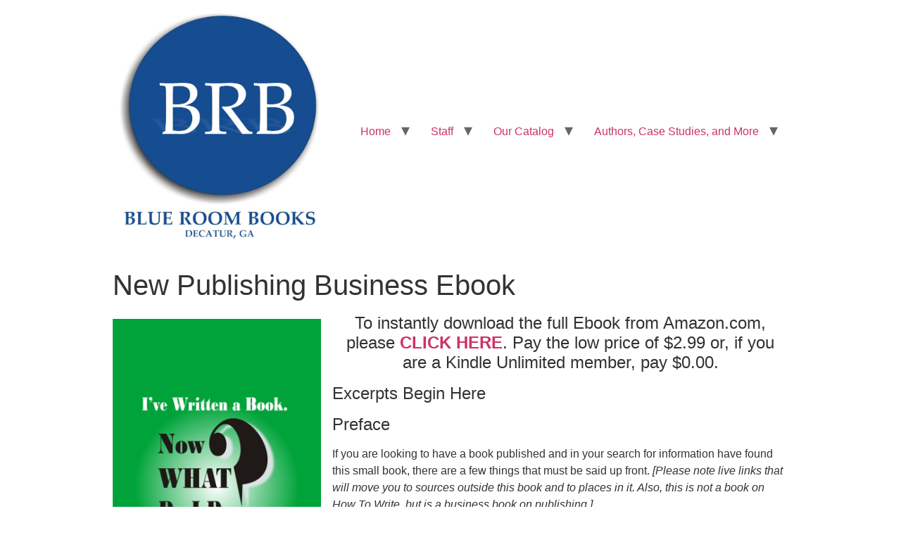

--- FILE ---
content_type: text/html; charset=UTF-8
request_url: https://blueroombooks.com/new-publishing-business-ebook/
body_size: 10237
content:
<!doctype html>
<html lang="en">
<head>
	<meta charset="UTF-8">
		<meta name="viewport" content="width=device-width, initial-scale=1">
	<link rel="profile" href="http://gmpg.org/xfn/11">
	<title>New Publishing Business Ebook &#8211; Blue Room Books Publishing</title>
<meta name='robots' content='max-image-preview:large' />
<link rel="alternate" type="application/rss+xml" title="Blue Room Books Publishing &raquo; Feed" href="https://blueroombooks.com/feed/" />
<link rel="alternate" type="application/rss+xml" title="Blue Room Books Publishing &raquo; Comments Feed" href="https://blueroombooks.com/comments/feed/" />
<script type="text/javascript">
window._wpemojiSettings = {"baseUrl":"https:\/\/s.w.org\/images\/core\/emoji\/14.0.0\/72x72\/","ext":".png","svgUrl":"https:\/\/s.w.org\/images\/core\/emoji\/14.0.0\/svg\/","svgExt":".svg","source":{"concatemoji":"https:\/\/blueroombooks.com\/wp-includes\/js\/wp-emoji-release.min.js?ver=6.1.9"}};
/*! This file is auto-generated */
!function(e,a,t){var n,r,o,i=a.createElement("canvas"),p=i.getContext&&i.getContext("2d");function s(e,t){var a=String.fromCharCode,e=(p.clearRect(0,0,i.width,i.height),p.fillText(a.apply(this,e),0,0),i.toDataURL());return p.clearRect(0,0,i.width,i.height),p.fillText(a.apply(this,t),0,0),e===i.toDataURL()}function c(e){var t=a.createElement("script");t.src=e,t.defer=t.type="text/javascript",a.getElementsByTagName("head")[0].appendChild(t)}for(o=Array("flag","emoji"),t.supports={everything:!0,everythingExceptFlag:!0},r=0;r<o.length;r++)t.supports[o[r]]=function(e){if(p&&p.fillText)switch(p.textBaseline="top",p.font="600 32px Arial",e){case"flag":return s([127987,65039,8205,9895,65039],[127987,65039,8203,9895,65039])?!1:!s([55356,56826,55356,56819],[55356,56826,8203,55356,56819])&&!s([55356,57332,56128,56423,56128,56418,56128,56421,56128,56430,56128,56423,56128,56447],[55356,57332,8203,56128,56423,8203,56128,56418,8203,56128,56421,8203,56128,56430,8203,56128,56423,8203,56128,56447]);case"emoji":return!s([129777,127995,8205,129778,127999],[129777,127995,8203,129778,127999])}return!1}(o[r]),t.supports.everything=t.supports.everything&&t.supports[o[r]],"flag"!==o[r]&&(t.supports.everythingExceptFlag=t.supports.everythingExceptFlag&&t.supports[o[r]]);t.supports.everythingExceptFlag=t.supports.everythingExceptFlag&&!t.supports.flag,t.DOMReady=!1,t.readyCallback=function(){t.DOMReady=!0},t.supports.everything||(n=function(){t.readyCallback()},a.addEventListener?(a.addEventListener("DOMContentLoaded",n,!1),e.addEventListener("load",n,!1)):(e.attachEvent("onload",n),a.attachEvent("onreadystatechange",function(){"complete"===a.readyState&&t.readyCallback()})),(e=t.source||{}).concatemoji?c(e.concatemoji):e.wpemoji&&e.twemoji&&(c(e.twemoji),c(e.wpemoji)))}(window,document,window._wpemojiSettings);
</script>
<style type="text/css">
img.wp-smiley,
img.emoji {
	display: inline !important;
	border: none !important;
	box-shadow: none !important;
	height: 1em !important;
	width: 1em !important;
	margin: 0 0.07em !important;
	vertical-align: -0.1em !important;
	background: none !important;
	padding: 0 !important;
}
</style>
	<link rel='stylesheet' id='wp-block-library-css' href='https://blueroombooks.com/wp-includes/css/dist/block-library/style.min.css?ver=6.1.9' type='text/css' media='all' />
<link rel='stylesheet' id='classic-theme-styles-css' href='https://blueroombooks.com/wp-includes/css/classic-themes.min.css?ver=1' type='text/css' media='all' />
<style id='global-styles-inline-css' type='text/css'>
body{--wp--preset--color--black: #000000;--wp--preset--color--cyan-bluish-gray: #abb8c3;--wp--preset--color--white: #ffffff;--wp--preset--color--pale-pink: #f78da7;--wp--preset--color--vivid-red: #cf2e2e;--wp--preset--color--luminous-vivid-orange: #ff6900;--wp--preset--color--luminous-vivid-amber: #fcb900;--wp--preset--color--light-green-cyan: #7bdcb5;--wp--preset--color--vivid-green-cyan: #00d084;--wp--preset--color--pale-cyan-blue: #8ed1fc;--wp--preset--color--vivid-cyan-blue: #0693e3;--wp--preset--color--vivid-purple: #9b51e0;--wp--preset--gradient--vivid-cyan-blue-to-vivid-purple: linear-gradient(135deg,rgba(6,147,227,1) 0%,rgb(155,81,224) 100%);--wp--preset--gradient--light-green-cyan-to-vivid-green-cyan: linear-gradient(135deg,rgb(122,220,180) 0%,rgb(0,208,130) 100%);--wp--preset--gradient--luminous-vivid-amber-to-luminous-vivid-orange: linear-gradient(135deg,rgba(252,185,0,1) 0%,rgba(255,105,0,1) 100%);--wp--preset--gradient--luminous-vivid-orange-to-vivid-red: linear-gradient(135deg,rgba(255,105,0,1) 0%,rgb(207,46,46) 100%);--wp--preset--gradient--very-light-gray-to-cyan-bluish-gray: linear-gradient(135deg,rgb(238,238,238) 0%,rgb(169,184,195) 100%);--wp--preset--gradient--cool-to-warm-spectrum: linear-gradient(135deg,rgb(74,234,220) 0%,rgb(151,120,209) 20%,rgb(207,42,186) 40%,rgb(238,44,130) 60%,rgb(251,105,98) 80%,rgb(254,248,76) 100%);--wp--preset--gradient--blush-light-purple: linear-gradient(135deg,rgb(255,206,236) 0%,rgb(152,150,240) 100%);--wp--preset--gradient--blush-bordeaux: linear-gradient(135deg,rgb(254,205,165) 0%,rgb(254,45,45) 50%,rgb(107,0,62) 100%);--wp--preset--gradient--luminous-dusk: linear-gradient(135deg,rgb(255,203,112) 0%,rgb(199,81,192) 50%,rgb(65,88,208) 100%);--wp--preset--gradient--pale-ocean: linear-gradient(135deg,rgb(255,245,203) 0%,rgb(182,227,212) 50%,rgb(51,167,181) 100%);--wp--preset--gradient--electric-grass: linear-gradient(135deg,rgb(202,248,128) 0%,rgb(113,206,126) 100%);--wp--preset--gradient--midnight: linear-gradient(135deg,rgb(2,3,129) 0%,rgb(40,116,252) 100%);--wp--preset--duotone--dark-grayscale: url('#wp-duotone-dark-grayscale');--wp--preset--duotone--grayscale: url('#wp-duotone-grayscale');--wp--preset--duotone--purple-yellow: url('#wp-duotone-purple-yellow');--wp--preset--duotone--blue-red: url('#wp-duotone-blue-red');--wp--preset--duotone--midnight: url('#wp-duotone-midnight');--wp--preset--duotone--magenta-yellow: url('#wp-duotone-magenta-yellow');--wp--preset--duotone--purple-green: url('#wp-duotone-purple-green');--wp--preset--duotone--blue-orange: url('#wp-duotone-blue-orange');--wp--preset--font-size--small: 13px;--wp--preset--font-size--medium: 20px;--wp--preset--font-size--large: 36px;--wp--preset--font-size--x-large: 42px;--wp--preset--spacing--20: 0.44rem;--wp--preset--spacing--30: 0.67rem;--wp--preset--spacing--40: 1rem;--wp--preset--spacing--50: 1.5rem;--wp--preset--spacing--60: 2.25rem;--wp--preset--spacing--70: 3.38rem;--wp--preset--spacing--80: 5.06rem;}:where(.is-layout-flex){gap: 0.5em;}body .is-layout-flow > .alignleft{float: left;margin-inline-start: 0;margin-inline-end: 2em;}body .is-layout-flow > .alignright{float: right;margin-inline-start: 2em;margin-inline-end: 0;}body .is-layout-flow > .aligncenter{margin-left: auto !important;margin-right: auto !important;}body .is-layout-constrained > .alignleft{float: left;margin-inline-start: 0;margin-inline-end: 2em;}body .is-layout-constrained > .alignright{float: right;margin-inline-start: 2em;margin-inline-end: 0;}body .is-layout-constrained > .aligncenter{margin-left: auto !important;margin-right: auto !important;}body .is-layout-constrained > :where(:not(.alignleft):not(.alignright):not(.alignfull)){max-width: var(--wp--style--global--content-size);margin-left: auto !important;margin-right: auto !important;}body .is-layout-constrained > .alignwide{max-width: var(--wp--style--global--wide-size);}body .is-layout-flex{display: flex;}body .is-layout-flex{flex-wrap: wrap;align-items: center;}body .is-layout-flex > *{margin: 0;}:where(.wp-block-columns.is-layout-flex){gap: 2em;}.has-black-color{color: var(--wp--preset--color--black) !important;}.has-cyan-bluish-gray-color{color: var(--wp--preset--color--cyan-bluish-gray) !important;}.has-white-color{color: var(--wp--preset--color--white) !important;}.has-pale-pink-color{color: var(--wp--preset--color--pale-pink) !important;}.has-vivid-red-color{color: var(--wp--preset--color--vivid-red) !important;}.has-luminous-vivid-orange-color{color: var(--wp--preset--color--luminous-vivid-orange) !important;}.has-luminous-vivid-amber-color{color: var(--wp--preset--color--luminous-vivid-amber) !important;}.has-light-green-cyan-color{color: var(--wp--preset--color--light-green-cyan) !important;}.has-vivid-green-cyan-color{color: var(--wp--preset--color--vivid-green-cyan) !important;}.has-pale-cyan-blue-color{color: var(--wp--preset--color--pale-cyan-blue) !important;}.has-vivid-cyan-blue-color{color: var(--wp--preset--color--vivid-cyan-blue) !important;}.has-vivid-purple-color{color: var(--wp--preset--color--vivid-purple) !important;}.has-black-background-color{background-color: var(--wp--preset--color--black) !important;}.has-cyan-bluish-gray-background-color{background-color: var(--wp--preset--color--cyan-bluish-gray) !important;}.has-white-background-color{background-color: var(--wp--preset--color--white) !important;}.has-pale-pink-background-color{background-color: var(--wp--preset--color--pale-pink) !important;}.has-vivid-red-background-color{background-color: var(--wp--preset--color--vivid-red) !important;}.has-luminous-vivid-orange-background-color{background-color: var(--wp--preset--color--luminous-vivid-orange) !important;}.has-luminous-vivid-amber-background-color{background-color: var(--wp--preset--color--luminous-vivid-amber) !important;}.has-light-green-cyan-background-color{background-color: var(--wp--preset--color--light-green-cyan) !important;}.has-vivid-green-cyan-background-color{background-color: var(--wp--preset--color--vivid-green-cyan) !important;}.has-pale-cyan-blue-background-color{background-color: var(--wp--preset--color--pale-cyan-blue) !important;}.has-vivid-cyan-blue-background-color{background-color: var(--wp--preset--color--vivid-cyan-blue) !important;}.has-vivid-purple-background-color{background-color: var(--wp--preset--color--vivid-purple) !important;}.has-black-border-color{border-color: var(--wp--preset--color--black) !important;}.has-cyan-bluish-gray-border-color{border-color: var(--wp--preset--color--cyan-bluish-gray) !important;}.has-white-border-color{border-color: var(--wp--preset--color--white) !important;}.has-pale-pink-border-color{border-color: var(--wp--preset--color--pale-pink) !important;}.has-vivid-red-border-color{border-color: var(--wp--preset--color--vivid-red) !important;}.has-luminous-vivid-orange-border-color{border-color: var(--wp--preset--color--luminous-vivid-orange) !important;}.has-luminous-vivid-amber-border-color{border-color: var(--wp--preset--color--luminous-vivid-amber) !important;}.has-light-green-cyan-border-color{border-color: var(--wp--preset--color--light-green-cyan) !important;}.has-vivid-green-cyan-border-color{border-color: var(--wp--preset--color--vivid-green-cyan) !important;}.has-pale-cyan-blue-border-color{border-color: var(--wp--preset--color--pale-cyan-blue) !important;}.has-vivid-cyan-blue-border-color{border-color: var(--wp--preset--color--vivid-cyan-blue) !important;}.has-vivid-purple-border-color{border-color: var(--wp--preset--color--vivid-purple) !important;}.has-vivid-cyan-blue-to-vivid-purple-gradient-background{background: var(--wp--preset--gradient--vivid-cyan-blue-to-vivid-purple) !important;}.has-light-green-cyan-to-vivid-green-cyan-gradient-background{background: var(--wp--preset--gradient--light-green-cyan-to-vivid-green-cyan) !important;}.has-luminous-vivid-amber-to-luminous-vivid-orange-gradient-background{background: var(--wp--preset--gradient--luminous-vivid-amber-to-luminous-vivid-orange) !important;}.has-luminous-vivid-orange-to-vivid-red-gradient-background{background: var(--wp--preset--gradient--luminous-vivid-orange-to-vivid-red) !important;}.has-very-light-gray-to-cyan-bluish-gray-gradient-background{background: var(--wp--preset--gradient--very-light-gray-to-cyan-bluish-gray) !important;}.has-cool-to-warm-spectrum-gradient-background{background: var(--wp--preset--gradient--cool-to-warm-spectrum) !important;}.has-blush-light-purple-gradient-background{background: var(--wp--preset--gradient--blush-light-purple) !important;}.has-blush-bordeaux-gradient-background{background: var(--wp--preset--gradient--blush-bordeaux) !important;}.has-luminous-dusk-gradient-background{background: var(--wp--preset--gradient--luminous-dusk) !important;}.has-pale-ocean-gradient-background{background: var(--wp--preset--gradient--pale-ocean) !important;}.has-electric-grass-gradient-background{background: var(--wp--preset--gradient--electric-grass) !important;}.has-midnight-gradient-background{background: var(--wp--preset--gradient--midnight) !important;}.has-small-font-size{font-size: var(--wp--preset--font-size--small) !important;}.has-medium-font-size{font-size: var(--wp--preset--font-size--medium) !important;}.has-large-font-size{font-size: var(--wp--preset--font-size--large) !important;}.has-x-large-font-size{font-size: var(--wp--preset--font-size--x-large) !important;}
.wp-block-navigation a:where(:not(.wp-element-button)){color: inherit;}
:where(.wp-block-columns.is-layout-flex){gap: 2em;}
.wp-block-pullquote{font-size: 1.5em;line-height: 1.6;}
</style>
<link rel='stylesheet' id='hello-elementor-css' href='https://blueroombooks.com/wp-content/themes/hello-elementor/style.min.css?ver=2.2.0' type='text/css' media='all' />
<link rel='stylesheet' id='hello-elementor-theme-style-css' href='https://blueroombooks.com/wp-content/themes/hello-elementor/theme.min.css?ver=2.2.0' type='text/css' media='all' />
<link rel="https://api.w.org/" href="https://blueroombooks.com/wp-json/" /><link rel="alternate" type="application/json" href="https://blueroombooks.com/wp-json/wp/v2/pages/399" /><link rel="EditURI" type="application/rsd+xml" title="RSD" href="https://blueroombooks.com/xmlrpc.php?rsd" />
<link rel="wlwmanifest" type="application/wlwmanifest+xml" href="https://blueroombooks.com/wp-includes/wlwmanifest.xml" />
<meta name="generator" content="WordPress 6.1.9" />
<link rel="canonical" href="https://blueroombooks.com/new-publishing-business-ebook/" />
<link rel='shortlink' href='https://blueroombooks.com/?p=399' />
<link rel="alternate" type="application/json+oembed" href="https://blueroombooks.com/wp-json/oembed/1.0/embed?url=https%3A%2F%2Fblueroombooks.com%2Fnew-publishing-business-ebook%2F" />
<link rel="alternate" type="text/xml+oembed" href="https://blueroombooks.com/wp-json/oembed/1.0/embed?url=https%3A%2F%2Fblueroombooks.com%2Fnew-publishing-business-ebook%2F&#038;format=xml" />
<link rel="icon" href="https://blueroombooks.com/wp-content/uploads/2019/09/cropped-BlueRoomBooks_Logo_WhiteText-32x32.png" sizes="32x32" />
<link rel="icon" href="https://blueroombooks.com/wp-content/uploads/2019/09/cropped-BlueRoomBooks_Logo_WhiteText-192x192.png" sizes="192x192" />
<link rel="apple-touch-icon" href="https://blueroombooks.com/wp-content/uploads/2019/09/cropped-BlueRoomBooks_Logo_WhiteText-180x180.png" />
<meta name="msapplication-TileImage" content="https://blueroombooks.com/wp-content/uploads/2019/09/cropped-BlueRoomBooks_Logo_WhiteText-270x270.png" />
</head>
<body class="page-template-default page page-id-399 wp-custom-logo">

<header class="site-header" role="banner">

	<div class="site-branding">
		<a href="https://blueroombooks.com/" class="custom-logo-link" rel="home"><img width="1485" height="1654" src="https://blueroombooks.com/wp-content/uploads/2019/09/cropped-BlueRoomBooks_Logo_RGB_Portrait.jpg" class="custom-logo" alt="Blue Room Books Publishing" decoding="async" srcset="https://blueroombooks.com/wp-content/uploads/2019/09/cropped-BlueRoomBooks_Logo_RGB_Portrait.jpg 1485w, https://blueroombooks.com/wp-content/uploads/2019/09/cropped-BlueRoomBooks_Logo_RGB_Portrait-269x300.jpg 269w, https://blueroombooks.com/wp-content/uploads/2019/09/cropped-BlueRoomBooks_Logo_RGB_Portrait-768x855.jpg 768w, https://blueroombooks.com/wp-content/uploads/2019/09/cropped-BlueRoomBooks_Logo_RGB_Portrait-919x1024.jpg 919w" sizes="(max-width: 1485px) 100vw, 1485px" /></a>	</div>

		<nav class="site-navigation" role="navigation">
		<div class="menu-menu-1-container"><ul id="menu-menu-1" class="menu"><li id="menu-item-22" class="menu-item menu-item-type-custom menu-item-object-custom menu-item-home menu-item-has-children menu-item-22"><a href="https://blueroombooks.com/">Home</a>
<ul class="sub-menu">
	<li id="menu-item-92" class="menu-item menu-item-type-post_type menu-item-object-page menu-item-92"><a href="https://blueroombooks.com/about-brb/">About BRB</a></li>
	<li id="menu-item-608" class="menu-item menu-item-type-post_type menu-item-object-page menu-item-608"><a href="https://blueroombooks.com/its-your-book-and-your-vision/">It’s Your Book and Your Vision</a></li>
	<li id="menu-item-23" class="menu-item menu-item-type-post_type menu-item-object-page menu-item-home menu-item-23"><a href="https://blueroombooks.com/">We invest in new and established writers…</a></li>
	<li id="menu-item-624" class="menu-item menu-item-type-post_type menu-item-object-page menu-item-624"><a href="https://blueroombooks.com/sticks-and-stones/">Sticks and Stones</a></li>
</ul>
</li>
<li id="menu-item-105" class="menu-item menu-item-type-post_type menu-item-object-page menu-item-has-children menu-item-105"><a href="https://blueroombooks.com/staff/">Staff</a>
<ul class="sub-menu">
	<li id="menu-item-70" class="menu-item menu-item-type-post_type menu-item-object-page menu-item-70"><a href="https://blueroombooks.com/publisher/">Publisher: A.K. Durden</a></li>
	<li id="menu-item-69" class="menu-item menu-item-type-post_type menu-item-object-page menu-item-69"><a href="https://blueroombooks.com/editor-in-chief/">Editor-in-Chief: Tom Whitfield</a></li>
	<li id="menu-item-693" class="menu-item menu-item-type-post_type menu-item-object-page menu-item-693"><a href="https://blueroombooks.com/watch-author-interviews/">Watch Author Interviews</a></li>
</ul>
</li>
<li id="menu-item-82" class="menu-item menu-item-type-post_type menu-item-object-page menu-item-has-children menu-item-82"><a href="https://blueroombooks.com/our-published-titles/">Our Catalog</a>
<ul class="sub-menu">
	<li id="menu-item-639" class="menu-item menu-item-type-post_type menu-item-object-page menu-item-639"><a href="https://blueroombooks.com/charles-j-mace-the-lucky-ones-novella/">Charles J. Mace: “The Lucky Ones” novella</a></li>
	<li id="menu-item-423" class="menu-item menu-item-type-post_type menu-item-object-page menu-item-423"><a href="https://blueroombooks.com/tmbrown/">Blue Room Books Announces the publishing of T.M. Brown’s third in the Shiloh Mystery Series</a></li>
	<li id="menu-item-330" class="menu-item menu-item-type-post_type menu-item-object-page menu-item-330"><a href="https://blueroombooks.com/joey-huffman-signed-to-blue-room-books/">Joey Huffman signed to Blue Room Books</a></li>
	<li id="menu-item-388" class="menu-item menu-item-type-post_type menu-item-object-page menu-item-388"><a href="https://blueroombooks.com/lynn-hesse/">Blue Room Books Publishes Lynn Hesse crime novel</a></li>
	<li id="menu-item-233" class="menu-item menu-item-type-post_type menu-item-object-page menu-item-233"><a href="https://blueroombooks.com/mike-shaw-the-musician-is-published/">Mike Shaw’s “The Musician” literary novel is published.</a></li>
	<li id="menu-item-217" class="menu-item menu-item-type-post_type menu-item-object-page menu-item-217"><a href="https://blueroombooks.com/cold-war-now-available/">W.F. Whitson’s Cold War now available</a></li>
	<li id="menu-item-201" class="menu-item menu-item-type-post_type menu-item-object-page menu-item-201"><a href="https://blueroombooks.com/prose-and-cons-by-len-barry/">Len Barry delivers a breath of fresh air to the literary world: real honesty.</a></li>
	<li id="menu-item-182" class="menu-item menu-item-type-post_type menu-item-object-page menu-item-182"><a href="https://blueroombooks.com/a-marine-and-a-journalist-walk-into-a-bar/">“A Marine and a Journalist walk into a bar.”</a></li>
	<li id="menu-item-368" class="menu-item menu-item-type-post_type menu-item-object-page menu-item-368"><a href="https://blueroombooks.com/durden-kell/">Durden Kell</a></li>
	<li id="menu-item-240" class="menu-item menu-item-type-post_type menu-item-object-page menu-item-240"><a href="https://blueroombooks.com/jackie-b-yates/">Jackie B. Yates: “Wartpicker”</a></li>
	<li id="menu-item-278" class="menu-item menu-item-type-post_type menu-item-object-page menu-item-278"><a href="https://blueroombooks.com/alan-ray-white/">Alan Ray White: “Rock Around The Block”</a></li>
	<li id="menu-item-171" class="menu-item menu-item-type-post_type menu-item-object-page menu-item-171"><a href="https://blueroombooks.com/upcoming-anthology-southern-humor-southern-crime/">Stories of Southern Humor and Southern Crime</a></li>
</ul>
</li>
<li id="menu-item-123" class="menu-item menu-item-type-post_type menu-item-object-page current-menu-ancestor current-menu-parent current_page_parent current_page_ancestor menu-item-has-children menu-item-123"><a href="https://blueroombooks.com/case-studies/">Authors, Case Studies, and More</a>
<ul class="sub-menu">
	<li id="menu-item-146" class="menu-item menu-item-type-post_type menu-item-object-page menu-item-has-children menu-item-146"><a href="https://blueroombooks.com/non-fiction/">Case Studies: Non-fiction</a>
	<ul class="sub-menu">
		<li id="menu-item-673" class="menu-item menu-item-type-post_type menu-item-object-page menu-item-673"><a href="https://blueroombooks.com/joshua-h-batchelder-our-oldest-author-at-93/">Joshua H. Batchelder: Our oldest author at 93</a></li>
		<li id="menu-item-124" class="menu-item menu-item-type-post_type menu-item-object-page menu-item-124"><a href="https://blueroombooks.com/i-am-israel/">Jedwin Smith: Writing real history</a></li>
		<li id="menu-item-122" class="menu-item menu-item-type-post_type menu-item-object-page menu-item-122"><a href="https://blueroombooks.com/rock-around-the-block/">Alan White: Just telling what happened</a></li>
	</ul>
</li>
	<li id="menu-item-147" class="menu-item menu-item-type-post_type menu-item-object-page menu-item-has-children menu-item-147"><a href="https://blueroombooks.com/fiction/">Case Studies: Fiction</a>
	<ul class="sub-menu">
		<li id="menu-item-647" class="menu-item menu-item-type-post_type menu-item-object-page menu-item-647"><a href="https://blueroombooks.com/another-rejection-and-the-reasons-for-it/">Another Rejection and the Reasons for It</a></li>
		<li id="menu-item-285" class="menu-item menu-item-type-post_type menu-item-object-page menu-item-285"><a href="https://blueroombooks.com/prose-and-cons/">Prose and Cons: Harnessing Creativity</a></li>
		<li id="menu-item-310" class="menu-item menu-item-type-post_type menu-item-object-page menu-item-310"><a href="https://blueroombooks.com/wfwhitson/">W.F. Whitson: Willingness to question and learn</a></li>
		<li id="menu-item-262" class="menu-item menu-item-type-post_type menu-item-object-page menu-item-262"><a href="https://blueroombooks.com/wartpicker/">Wartpicker: Clear IP Rights</a></li>
		<li id="menu-item-270" class="menu-item menu-item-type-post_type menu-item-object-page menu-item-270"><a href="https://blueroombooks.com/write-about-what-you-know/">The Musician: Seeing the “Long Tail”</a></li>
		<li id="menu-item-129" class="menu-item menu-item-type-post_type menu-item-object-page menu-item-129"><a href="https://blueroombooks.com/secret-agent-who/">Darrell Simmons: Sequel for a dying man</a></li>
		<li id="menu-item-470" class="menu-item menu-item-type-post_type menu-item-object-page menu-item-470"><a href="https://blueroombooks.com/z-staehling-signed/">Z Staehling Signed</a></li>
		<li id="menu-item-476" class="menu-item menu-item-type-post_type menu-item-object-page menu-item-476"><a href="https://blueroombooks.com/pat-mckee-signed/">Pat McKee signed to three-book deal.</a></li>
	</ul>
</li>
	<li id="menu-item-536" class="menu-item menu-item-type-post_type menu-item-object-page menu-item-has-children menu-item-536"><a href="https://blueroombooks.com/best-practices-for-writers/">Best Practices for Writers</a>
	<ul class="sub-menu">
		<li id="menu-item-535" class="menu-item menu-item-type-post_type menu-item-object-page menu-item-535"><a href="https://blueroombooks.com/one-pronoun-fatigue/">One: Pronoun Fatigue</a></li>
		<li id="menu-item-534" class="menu-item menu-item-type-post_type menu-item-object-page menu-item-534"><a href="https://blueroombooks.com/two-that-just-would-could-had-said/">Two: That, Just, Would, Could, Had, Said</a></li>
		<li id="menu-item-533" class="menu-item menu-item-type-post_type menu-item-object-page menu-item-533"><a href="https://blueroombooks.com/three-duplicated-and-dropped-words/">Three: Duplicated and Dropped Words</a></li>
		<li id="menu-item-532" class="menu-item menu-item-type-post_type menu-item-object-page menu-item-532"><a href="https://blueroombooks.com/four-inconsistent-spelling/">Four: Inconsistent Spelling</a></li>
		<li id="menu-item-531" class="menu-item menu-item-type-post_type menu-item-object-page menu-item-531"><a href="https://blueroombooks.com/five-sounds-like/">Five: Sounds Like…</a></li>
		<li id="menu-item-529" class="menu-item menu-item-type-post_type menu-item-object-page menu-item-529"><a href="https://blueroombooks.com/six-being-a-slave-to-style-manuals/">Six: Being a Slave to Style Manuals</a></li>
		<li id="menu-item-530" class="menu-item menu-item-type-post_type menu-item-object-page menu-item-530"><a href="https://blueroombooks.com/seven-quotes-and-credits-and-cities-and-states-and-countries/">Seven: Quotes and Credits and Cities and States and Countries</a></li>
	</ul>
</li>
	<li id="menu-item-505" class="menu-item menu-item-type-post_type menu-item-object-page menu-item-has-children menu-item-505"><a href="https://blueroombooks.com/punctuation-is-power/">Punctuation is Power</a>
	<ul class="sub-menu">
		<li id="menu-item-504" class="menu-item menu-item-type-post_type menu-item-object-page menu-item-504"><a href="https://blueroombooks.com/part-one-the-history-of-punctuation/">Part 1:  The History of Punctuation.</a></li>
		<li id="menu-item-503" class="menu-item menu-item-type-post_type menu-item-object-page menu-item-503"><a href="https://blueroombooks.com/part-2-the-misuse-of-punctuation-power-dont-aggravate-a-reader-for-no-good-reason/">Part 2: The misuse of punctuation power: Don’t aggravate a reader for no good reason.</a></li>
		<li id="menu-item-500" class="menu-item menu-item-type-post_type menu-item-object-page menu-item-500"><a href="https://blueroombooks.com/part-3-slave-to-rules-write-first-worry-later/">Part 3: Slave to rules: Write first. Worry later.</a></li>
		<li id="menu-item-502" class="menu-item menu-item-type-post_type menu-item-object-page menu-item-502"><a href="https://blueroombooks.com/part-4-finding-your-style-free-your-mind-and-readers-will-follow/">Part 4: Finding your style: Free your mind and readers will follow.</a></li>
		<li id="menu-item-501" class="menu-item menu-item-type-post_type menu-item-object-page menu-item-501"><a href="https://blueroombooks.com/part-5-are-you-in-business-or-in-hobby/">Part 5: Are you in business or in hobby?</a></li>
	</ul>
</li>
	<li id="menu-item-408" class="menu-item menu-item-type-post_type menu-item-object-page current-menu-item page_item page-item-399 current_page_item menu-item-408"><a href="https://blueroombooks.com/new-publishing-business-ebook/" aria-current="page">New Publishing Business Ebook</a></li>
	<li id="menu-item-336" class="menu-item menu-item-type-post_type menu-item-object-page menu-item-336"><a href="https://blueroombooks.com/yes-or-no/">“Yes or no?”</a></li>
	<li id="menu-item-324" class="menu-item menu-item-type-post_type menu-item-object-page menu-item-324"><a href="https://blueroombooks.com/time-x-effort-potential-sales-yay-or-nay/">Time x Effort / Potential Sales = [Yay or Nay]</a></li>
</ul>
</li>
</ul></div>	</nav>
	</header>

<main class="site-main post-399 page type-page status-publish hentry" role="main">
			<header class="page-header">
			<h1 class="entry-title">New Publishing Business Ebook</h1>		</header>
		<div class="page-content">
		
<div class="wp-block-image"><figure class="alignleft size-large is-resized"><a href="https://www.amazon.com/Ive-Written-Book-Now-What-ebook/dp/B09Q93Z4M1/ref=sr_1_1?crid=3KT510CHI3PA2&amp;keywords=Durden+I%27ve+written+a+book.+Now+what+do+I+do%3F&amp;qid=1642085646&amp;sprefix=durden+i%27ve+written+a+book.+now+what+do+i+do+%2Caps%2C72&amp;sr=8-1"><img decoding="async" src="https://blueroombooks.com/wp-content/uploads/2022/01/Durden_PublishingEbookCover_2-640x1024.jpg" alt="" class="wp-image-400" width="296" height="473" srcset="https://blueroombooks.com/wp-content/uploads/2022/01/Durden_PublishingEbookCover_2-640x1024.jpg 640w, https://blueroombooks.com/wp-content/uploads/2022/01/Durden_PublishingEbookCover_2-188x300.jpg 188w, https://blueroombooks.com/wp-content/uploads/2022/01/Durden_PublishingEbookCover_2-768x1229.jpg 768w, https://blueroombooks.com/wp-content/uploads/2022/01/Durden_PublishingEbookCover_2-960x1536.jpg 960w, https://blueroombooks.com/wp-content/uploads/2022/01/Durden_PublishingEbookCover_2-1280x2048.jpg 1280w, https://blueroombooks.com/wp-content/uploads/2022/01/Durden_PublishingEbookCover_2.jpg 1500w" sizes="(max-width: 296px) 100vw, 296px" /></a><figcaption>Download instantly by <strong><a href="https://www.amazon.com/Ive-Written-Book-Now-What-ebook/dp/B09Q93Z4M1/ref=sr_1_1?crid=3KT510CHI3PA2&amp;keywords=Durden+I%27ve+written+a+book.+Now+what+do+I+do%3F&amp;qid=1642085646&amp;sprefix=durden+i%27ve+written+a+book.+now+what+do+i+do+%2Caps%2C72&amp;sr=8-1">CLICKING HERE</a></strong></figcaption></figure></div>



<h4 class="has-very-dark-gray-color has-text-color has-text-align-center">To instantly download the full Ebook from Amazon.com, please <a href="https://www.amazon.com/Ive-Written-Book-Now-What-ebook/dp/B09Q93Z4M1/ref=sr_1_1?crid=3KT510CHI3PA2&amp;keywords=Durden+I%27ve+written+a+book.+Now+what+do+I+do%3F&amp;qid=1642085646&amp;sprefix=durden+i%27ve+written+a+book.+now+what+do+i+do+%2Caps%2C72&amp;sr=8-1"><strong>CLICK HERE</strong></a>. Pay the low price of $2.99 or, if you are a Kindle Unlimited member, pay $0.00.</h4>



<h4>Excerpts Begin Here</h4>



<h4>Preface</h4>



<p>If you are looking to have a book published and in your
search for information have found this small book, there are a few things that
must be said up front. <em>[Please note live links that will move you to sources
outside this book and to places in it. Also, this is not a book on How To
Write, but is a business book on publishing.]</em></p>



<h4>One: </h4>



<p>It is quite possible one may feel my approach at presenting this information is condescending. I have no such motive…Knowledge is power. It’s that simple.</p>



<h4>Two:</h4>



<p>There’s an old saying: Truth will out…. </p>



<h4>Three:</h4>



<p>By reading this concise overview, the reader will come to
certain conclusions. The first could be…</p>



<h4>Four:</h4>



<p>If the reader chooses to continue in the business in any
capacity, by the end of this small book it will be time to ask…</p>



<h4>Five:</h4>



<p>At the end of this book is included an
article I wrote originally for Publishing Perspectives in 2010. <strong></strong></p>



<h4>Six:</h4>



<p>Why are you writing? </p>



<h3>Publishing: The Hype of Myth vs. The Truth</h3>



<h5>First the Hype of Myth</h5>



<p>Author submits manuscript to publisher they would most like
to see as the imprint on their book. Author carefully crafts a letter of
introduction, begging or pleading to be read, and includes a copy of the
manuscript…</p>



<h5>The Truth</h5>



<p>Author submits…manuscript lands on the desk of an overworked
and overwhelmed publisher who reads the first few pages and all that is seen is
the typos, meandering plot line, and changing character names. Shouts of <em>goshdarnit…</em>
ring out through the office. Immediately the publisher, overwhelmed, puts the
manuscript on the pile to send rejection postcard to…but may take months to get
around to that chore…Author…wait…and wait…for at least two years to get the
book out. To be fair to publishers, they are not sitting around twiddling their
thumbs. </p>



<h4>Let me get this out of the way: </h4>



<p>Yes, there are some stories about massive and fast book
publishing success. These stories are the exception to the rule. When one digs,
one usually finds…marketing hype. </p>



<h3>Dealing With Brick &amp; Mortar Bookstores</h3>



<p>Brick and mortar bookstores have a lot of overhead (rent,
insurance, utilities, employees, and more), extreme swings of inventory (hard
and soft cover books by thousands of authors from children to fantasy to crime
to memoir and many more categories), and authors hounding them for open dates
to come and do a signing event at their physical location.</p>



<p>Often self-published authors have badly designed, edited,
and written books. As a seller of books, stores rightly must worry about the
quality of their inventory: Does it attract or repel readers, also known as
customers who come in to spend money?&#8230;No bookstore is a charity.
Understanding their limitations and pressures will limit the amount of time and
introductory approach methods for each. All that being said…</p>



<h4>Booksellers of All Stripes Must Change With the Times</h4>



<p>That means publishers, authors, and bookstores must find a
way to better work together. There are many great books being ignored in the
marketplace for various reasons. Reasons that are so widely varied and have
their own explanations I cannot go into here without getting off track. But,
look…Given that everyone has the exact same amount of seconds in a day, I am
ever more relentless about making the following points to:</p>



<h4>Bookstores:</h4>



<ol><li>Authors are not your enemy…</li></ol>



<h4>Authors:</h4>



<ol><li>Bookstores are not trying to ruin your life…</li></ol>



<h4>Publishers:</h4>



<ol><li>…</li><li>Be partners with your authors. </li></ol>



<h3>Remainder Shows</h3>



<p>Remainder shows come in all kinds of stripes and iterations.
If it has been manufactured, there are plenty of that thing that do not sell
and become leftover inventory. At some point, full retail price will not be had
and so the inventory must be liquidated at a remainder show that carries that
type of item. Books are no different. Pick any big name author and their printed
books have and will show up in a book remainder show for sale by the pound… </p>



<h3>What is a Publisher?</h3>



<h4>The Big 5…errr…Big 4</h4>



<p>Readers of this book may have heard about the Big 5 book
publishers….Add to that the purchase of Independent Small Presses that have
been rolled up as imprints under one of the major publishers…No matter the size
of the publisher or the genre mix they represent, a publisher has one job:
Identify books the public will want to spend their money on. </p>



<h3>Distribution</h3>



<p>While there are a few other distributors to bookstores, the major ones are <a href="https://www.ingramcontent.com/">Ingram</a> and <a href="https://www.baker-taylor.com/">Baker &amp; Taylor</a>. Their requirements for taking on a book for fulfilment are multitudinous, often confusing, and not always the best solution for authors or small publishers…Regional distribution companies come and go with the wind…Make sure you read all the fees associated with placing a book with a distributor before you go shipping the books to them.</p>



<h3>Self-Publishing</h3>



<p>If one is writing a book of the history of their family, and
are only wanting to give it as gifts to the family, all the writer needs is an
editor, book designer, and a POD book printer. </p>



<p>However, before one even thinks about self-publishing a book
as a profit-making activity, ask three questions. </p>



<ol><li>Who will buy it? </li><li>Who will sell it? </li><li>How will readers learn about it? </li></ol>



<p>To answer those questions it is important to identify —</p>



<h3>Goals Specific to You</h3>



<p>Some of this has been covered earlier as a general thing.
Now it is important to ask the following specific questions.</p>



<ol><li>Are you looking to make enough money to retire
on?</li><li>Are you looking to make enough money to
supplement your retirement?</li><li>Are you willing to work for yourself for free?</li></ol>



<h4>Whoa! Number 3 in the list: What the heck are you talking about?</h4>



<p>Glad you asked. If you think that you will write the book
and it will magically appear in bookstores all over the world, edited and
designed and printed and shipped, then everybody would love to have your magic
wand. But there are hard costs involved in getting each of those things done:</p>



<p><strong>I
repeat: </strong></p>



<p><strong>Creative
endeavors take a lot of time to work on, build an audience for, and find a
loyal following willing to help spread the word about your creative work.</strong></p>



<p>But you have decided you want to write, so from this point
on we will concentrate on how to make that happen. This small book will not
focus on the writing process itself. There are thousands of books about that.
Instead, we will discuss another option to getting your work published. </p>



<h3>Independent Small Presses (ISP)</h3>



<p>Submitting your work to an independent small press, that is,
not one of the Big 4 and not one of their imprints. These are hard to find and
usually you will hear about them from word of mouth….The best advice is this:
Keep going or decide to stop. Neither is the best decision or the worst. Neither
is good or bad. You must decide what is best for you, your life goals, your
financial capabilities, and your time.</p>



<h3>The Death of “Submit-Wait-Pray”: Self-Publishing
as a Cottage Industry</h3>



<p>Previously published in 2010 in “Publishing Perspectives” and shortly after picked up for newspaper syndication. [12/08/21 NOTE: This article has been updated.]</p>



<p>By Angela K. Durden</p>



<p>ATLANTA — As late as the start of the twentieth century,
cottage industries supported many families. When automation arrived, “cottage
industry” became an undeserved term for substandard work. </p>



<p>But the cottage industry has made a comeback. </p>



<p>I know because I am one. So are my co-authors — Marla
Brown, Eleanor Morgan, and Peggy Parks. After meeting through an Atlanta-based
women’s business group, we have written a book about the reasons, challenges,
and benefits of being in business for yourself, with tips on how to pull it
off.&nbsp; <em>Opportunity
Meets Motivation: Lessons From Four Women Who Built Passion Into Their Lives
and Careers </em>will be published soon.</p>



<p>Cottage industries are coming back through people like
musician <a href="https://www.facebook.com/RalphRoddenbery">Ralph Roddenberry</a>, artist <a href="https://www.facebook.com/profile.php?id=100063511841462">Ann Bailey</a>, and Tina LoCicero with her
mother’s beloved chocolate fudge sauce. Then there’s <a href="https://angeladurden-books.com/">me</a>, and <a href="https://angeladurden.com/">me</a>, and <a href="https://blueroombooks.com/our-published-titles/">more of
what I’m doing</a>, and going places I never imagined
mere words could take me. We have the cottage industry mindset because we want
lives to call our own. But how did we get there? Here’s my story…</p>



<h3 class="has-text-align-center">To instantly download the full Ebook from Amazon.com, please <a href="https://www.amazon.com/Ive-Written-Book-Now-What-ebook/dp/B09Q93Z4M1/ref=sr_1_1?crid=3KT510CHI3PA2&amp;keywords=Durden+I%27ve+written+a+book.+Now+what+do+I+do%3F&amp;qid=1642085646&amp;sprefix=durden+i%27ve+written+a+book.+now+what+do+i+do+%2Caps%2C72&amp;sr=8-1"><strong>CLICK HERE</strong></a>. Pay the low price of $2.99 or, if you are a Kindle Unlimited member, pay $0.00.</h3>
		<div class="post-tags">
					</div>
			</div>

	<section id="comments" class="comments-area">

	


</section><!-- .comments-area -->
</main>

	<footer id="site-footer" class="site-footer" role="contentinfo">
	</footer>


</body>
</html>
